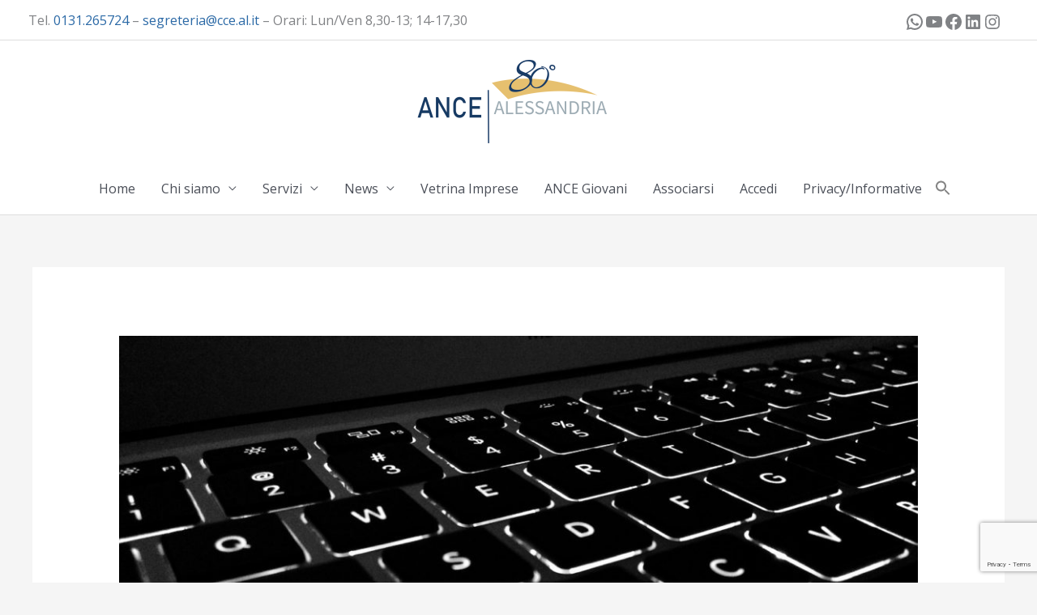

--- FILE ---
content_type: text/html; charset=utf-8
request_url: https://www.google.com/recaptcha/api2/anchor?ar=1&k=6Le3yEIjAAAAANcd0myEYfu8liRhQki3IPtI0n8y&co=aHR0cHM6Ly9hbmNlYWxlc3NhbmRyaWEuaXQ6NDQz&hl=en&v=PoyoqOPhxBO7pBk68S4YbpHZ&size=invisible&anchor-ms=20000&execute-ms=30000&cb=xpu0e026yssu
body_size: 48823
content:
<!DOCTYPE HTML><html dir="ltr" lang="en"><head><meta http-equiv="Content-Type" content="text/html; charset=UTF-8">
<meta http-equiv="X-UA-Compatible" content="IE=edge">
<title>reCAPTCHA</title>
<style type="text/css">
/* cyrillic-ext */
@font-face {
  font-family: 'Roboto';
  font-style: normal;
  font-weight: 400;
  font-stretch: 100%;
  src: url(//fonts.gstatic.com/s/roboto/v48/KFO7CnqEu92Fr1ME7kSn66aGLdTylUAMa3GUBHMdazTgWw.woff2) format('woff2');
  unicode-range: U+0460-052F, U+1C80-1C8A, U+20B4, U+2DE0-2DFF, U+A640-A69F, U+FE2E-FE2F;
}
/* cyrillic */
@font-face {
  font-family: 'Roboto';
  font-style: normal;
  font-weight: 400;
  font-stretch: 100%;
  src: url(//fonts.gstatic.com/s/roboto/v48/KFO7CnqEu92Fr1ME7kSn66aGLdTylUAMa3iUBHMdazTgWw.woff2) format('woff2');
  unicode-range: U+0301, U+0400-045F, U+0490-0491, U+04B0-04B1, U+2116;
}
/* greek-ext */
@font-face {
  font-family: 'Roboto';
  font-style: normal;
  font-weight: 400;
  font-stretch: 100%;
  src: url(//fonts.gstatic.com/s/roboto/v48/KFO7CnqEu92Fr1ME7kSn66aGLdTylUAMa3CUBHMdazTgWw.woff2) format('woff2');
  unicode-range: U+1F00-1FFF;
}
/* greek */
@font-face {
  font-family: 'Roboto';
  font-style: normal;
  font-weight: 400;
  font-stretch: 100%;
  src: url(//fonts.gstatic.com/s/roboto/v48/KFO7CnqEu92Fr1ME7kSn66aGLdTylUAMa3-UBHMdazTgWw.woff2) format('woff2');
  unicode-range: U+0370-0377, U+037A-037F, U+0384-038A, U+038C, U+038E-03A1, U+03A3-03FF;
}
/* math */
@font-face {
  font-family: 'Roboto';
  font-style: normal;
  font-weight: 400;
  font-stretch: 100%;
  src: url(//fonts.gstatic.com/s/roboto/v48/KFO7CnqEu92Fr1ME7kSn66aGLdTylUAMawCUBHMdazTgWw.woff2) format('woff2');
  unicode-range: U+0302-0303, U+0305, U+0307-0308, U+0310, U+0312, U+0315, U+031A, U+0326-0327, U+032C, U+032F-0330, U+0332-0333, U+0338, U+033A, U+0346, U+034D, U+0391-03A1, U+03A3-03A9, U+03B1-03C9, U+03D1, U+03D5-03D6, U+03F0-03F1, U+03F4-03F5, U+2016-2017, U+2034-2038, U+203C, U+2040, U+2043, U+2047, U+2050, U+2057, U+205F, U+2070-2071, U+2074-208E, U+2090-209C, U+20D0-20DC, U+20E1, U+20E5-20EF, U+2100-2112, U+2114-2115, U+2117-2121, U+2123-214F, U+2190, U+2192, U+2194-21AE, U+21B0-21E5, U+21F1-21F2, U+21F4-2211, U+2213-2214, U+2216-22FF, U+2308-230B, U+2310, U+2319, U+231C-2321, U+2336-237A, U+237C, U+2395, U+239B-23B7, U+23D0, U+23DC-23E1, U+2474-2475, U+25AF, U+25B3, U+25B7, U+25BD, U+25C1, U+25CA, U+25CC, U+25FB, U+266D-266F, U+27C0-27FF, U+2900-2AFF, U+2B0E-2B11, U+2B30-2B4C, U+2BFE, U+3030, U+FF5B, U+FF5D, U+1D400-1D7FF, U+1EE00-1EEFF;
}
/* symbols */
@font-face {
  font-family: 'Roboto';
  font-style: normal;
  font-weight: 400;
  font-stretch: 100%;
  src: url(//fonts.gstatic.com/s/roboto/v48/KFO7CnqEu92Fr1ME7kSn66aGLdTylUAMaxKUBHMdazTgWw.woff2) format('woff2');
  unicode-range: U+0001-000C, U+000E-001F, U+007F-009F, U+20DD-20E0, U+20E2-20E4, U+2150-218F, U+2190, U+2192, U+2194-2199, U+21AF, U+21E6-21F0, U+21F3, U+2218-2219, U+2299, U+22C4-22C6, U+2300-243F, U+2440-244A, U+2460-24FF, U+25A0-27BF, U+2800-28FF, U+2921-2922, U+2981, U+29BF, U+29EB, U+2B00-2BFF, U+4DC0-4DFF, U+FFF9-FFFB, U+10140-1018E, U+10190-1019C, U+101A0, U+101D0-101FD, U+102E0-102FB, U+10E60-10E7E, U+1D2C0-1D2D3, U+1D2E0-1D37F, U+1F000-1F0FF, U+1F100-1F1AD, U+1F1E6-1F1FF, U+1F30D-1F30F, U+1F315, U+1F31C, U+1F31E, U+1F320-1F32C, U+1F336, U+1F378, U+1F37D, U+1F382, U+1F393-1F39F, U+1F3A7-1F3A8, U+1F3AC-1F3AF, U+1F3C2, U+1F3C4-1F3C6, U+1F3CA-1F3CE, U+1F3D4-1F3E0, U+1F3ED, U+1F3F1-1F3F3, U+1F3F5-1F3F7, U+1F408, U+1F415, U+1F41F, U+1F426, U+1F43F, U+1F441-1F442, U+1F444, U+1F446-1F449, U+1F44C-1F44E, U+1F453, U+1F46A, U+1F47D, U+1F4A3, U+1F4B0, U+1F4B3, U+1F4B9, U+1F4BB, U+1F4BF, U+1F4C8-1F4CB, U+1F4D6, U+1F4DA, U+1F4DF, U+1F4E3-1F4E6, U+1F4EA-1F4ED, U+1F4F7, U+1F4F9-1F4FB, U+1F4FD-1F4FE, U+1F503, U+1F507-1F50B, U+1F50D, U+1F512-1F513, U+1F53E-1F54A, U+1F54F-1F5FA, U+1F610, U+1F650-1F67F, U+1F687, U+1F68D, U+1F691, U+1F694, U+1F698, U+1F6AD, U+1F6B2, U+1F6B9-1F6BA, U+1F6BC, U+1F6C6-1F6CF, U+1F6D3-1F6D7, U+1F6E0-1F6EA, U+1F6F0-1F6F3, U+1F6F7-1F6FC, U+1F700-1F7FF, U+1F800-1F80B, U+1F810-1F847, U+1F850-1F859, U+1F860-1F887, U+1F890-1F8AD, U+1F8B0-1F8BB, U+1F8C0-1F8C1, U+1F900-1F90B, U+1F93B, U+1F946, U+1F984, U+1F996, U+1F9E9, U+1FA00-1FA6F, U+1FA70-1FA7C, U+1FA80-1FA89, U+1FA8F-1FAC6, U+1FACE-1FADC, U+1FADF-1FAE9, U+1FAF0-1FAF8, U+1FB00-1FBFF;
}
/* vietnamese */
@font-face {
  font-family: 'Roboto';
  font-style: normal;
  font-weight: 400;
  font-stretch: 100%;
  src: url(//fonts.gstatic.com/s/roboto/v48/KFO7CnqEu92Fr1ME7kSn66aGLdTylUAMa3OUBHMdazTgWw.woff2) format('woff2');
  unicode-range: U+0102-0103, U+0110-0111, U+0128-0129, U+0168-0169, U+01A0-01A1, U+01AF-01B0, U+0300-0301, U+0303-0304, U+0308-0309, U+0323, U+0329, U+1EA0-1EF9, U+20AB;
}
/* latin-ext */
@font-face {
  font-family: 'Roboto';
  font-style: normal;
  font-weight: 400;
  font-stretch: 100%;
  src: url(//fonts.gstatic.com/s/roboto/v48/KFO7CnqEu92Fr1ME7kSn66aGLdTylUAMa3KUBHMdazTgWw.woff2) format('woff2');
  unicode-range: U+0100-02BA, U+02BD-02C5, U+02C7-02CC, U+02CE-02D7, U+02DD-02FF, U+0304, U+0308, U+0329, U+1D00-1DBF, U+1E00-1E9F, U+1EF2-1EFF, U+2020, U+20A0-20AB, U+20AD-20C0, U+2113, U+2C60-2C7F, U+A720-A7FF;
}
/* latin */
@font-face {
  font-family: 'Roboto';
  font-style: normal;
  font-weight: 400;
  font-stretch: 100%;
  src: url(//fonts.gstatic.com/s/roboto/v48/KFO7CnqEu92Fr1ME7kSn66aGLdTylUAMa3yUBHMdazQ.woff2) format('woff2');
  unicode-range: U+0000-00FF, U+0131, U+0152-0153, U+02BB-02BC, U+02C6, U+02DA, U+02DC, U+0304, U+0308, U+0329, U+2000-206F, U+20AC, U+2122, U+2191, U+2193, U+2212, U+2215, U+FEFF, U+FFFD;
}
/* cyrillic-ext */
@font-face {
  font-family: 'Roboto';
  font-style: normal;
  font-weight: 500;
  font-stretch: 100%;
  src: url(//fonts.gstatic.com/s/roboto/v48/KFO7CnqEu92Fr1ME7kSn66aGLdTylUAMa3GUBHMdazTgWw.woff2) format('woff2');
  unicode-range: U+0460-052F, U+1C80-1C8A, U+20B4, U+2DE0-2DFF, U+A640-A69F, U+FE2E-FE2F;
}
/* cyrillic */
@font-face {
  font-family: 'Roboto';
  font-style: normal;
  font-weight: 500;
  font-stretch: 100%;
  src: url(//fonts.gstatic.com/s/roboto/v48/KFO7CnqEu92Fr1ME7kSn66aGLdTylUAMa3iUBHMdazTgWw.woff2) format('woff2');
  unicode-range: U+0301, U+0400-045F, U+0490-0491, U+04B0-04B1, U+2116;
}
/* greek-ext */
@font-face {
  font-family: 'Roboto';
  font-style: normal;
  font-weight: 500;
  font-stretch: 100%;
  src: url(//fonts.gstatic.com/s/roboto/v48/KFO7CnqEu92Fr1ME7kSn66aGLdTylUAMa3CUBHMdazTgWw.woff2) format('woff2');
  unicode-range: U+1F00-1FFF;
}
/* greek */
@font-face {
  font-family: 'Roboto';
  font-style: normal;
  font-weight: 500;
  font-stretch: 100%;
  src: url(//fonts.gstatic.com/s/roboto/v48/KFO7CnqEu92Fr1ME7kSn66aGLdTylUAMa3-UBHMdazTgWw.woff2) format('woff2');
  unicode-range: U+0370-0377, U+037A-037F, U+0384-038A, U+038C, U+038E-03A1, U+03A3-03FF;
}
/* math */
@font-face {
  font-family: 'Roboto';
  font-style: normal;
  font-weight: 500;
  font-stretch: 100%;
  src: url(//fonts.gstatic.com/s/roboto/v48/KFO7CnqEu92Fr1ME7kSn66aGLdTylUAMawCUBHMdazTgWw.woff2) format('woff2');
  unicode-range: U+0302-0303, U+0305, U+0307-0308, U+0310, U+0312, U+0315, U+031A, U+0326-0327, U+032C, U+032F-0330, U+0332-0333, U+0338, U+033A, U+0346, U+034D, U+0391-03A1, U+03A3-03A9, U+03B1-03C9, U+03D1, U+03D5-03D6, U+03F0-03F1, U+03F4-03F5, U+2016-2017, U+2034-2038, U+203C, U+2040, U+2043, U+2047, U+2050, U+2057, U+205F, U+2070-2071, U+2074-208E, U+2090-209C, U+20D0-20DC, U+20E1, U+20E5-20EF, U+2100-2112, U+2114-2115, U+2117-2121, U+2123-214F, U+2190, U+2192, U+2194-21AE, U+21B0-21E5, U+21F1-21F2, U+21F4-2211, U+2213-2214, U+2216-22FF, U+2308-230B, U+2310, U+2319, U+231C-2321, U+2336-237A, U+237C, U+2395, U+239B-23B7, U+23D0, U+23DC-23E1, U+2474-2475, U+25AF, U+25B3, U+25B7, U+25BD, U+25C1, U+25CA, U+25CC, U+25FB, U+266D-266F, U+27C0-27FF, U+2900-2AFF, U+2B0E-2B11, U+2B30-2B4C, U+2BFE, U+3030, U+FF5B, U+FF5D, U+1D400-1D7FF, U+1EE00-1EEFF;
}
/* symbols */
@font-face {
  font-family: 'Roboto';
  font-style: normal;
  font-weight: 500;
  font-stretch: 100%;
  src: url(//fonts.gstatic.com/s/roboto/v48/KFO7CnqEu92Fr1ME7kSn66aGLdTylUAMaxKUBHMdazTgWw.woff2) format('woff2');
  unicode-range: U+0001-000C, U+000E-001F, U+007F-009F, U+20DD-20E0, U+20E2-20E4, U+2150-218F, U+2190, U+2192, U+2194-2199, U+21AF, U+21E6-21F0, U+21F3, U+2218-2219, U+2299, U+22C4-22C6, U+2300-243F, U+2440-244A, U+2460-24FF, U+25A0-27BF, U+2800-28FF, U+2921-2922, U+2981, U+29BF, U+29EB, U+2B00-2BFF, U+4DC0-4DFF, U+FFF9-FFFB, U+10140-1018E, U+10190-1019C, U+101A0, U+101D0-101FD, U+102E0-102FB, U+10E60-10E7E, U+1D2C0-1D2D3, U+1D2E0-1D37F, U+1F000-1F0FF, U+1F100-1F1AD, U+1F1E6-1F1FF, U+1F30D-1F30F, U+1F315, U+1F31C, U+1F31E, U+1F320-1F32C, U+1F336, U+1F378, U+1F37D, U+1F382, U+1F393-1F39F, U+1F3A7-1F3A8, U+1F3AC-1F3AF, U+1F3C2, U+1F3C4-1F3C6, U+1F3CA-1F3CE, U+1F3D4-1F3E0, U+1F3ED, U+1F3F1-1F3F3, U+1F3F5-1F3F7, U+1F408, U+1F415, U+1F41F, U+1F426, U+1F43F, U+1F441-1F442, U+1F444, U+1F446-1F449, U+1F44C-1F44E, U+1F453, U+1F46A, U+1F47D, U+1F4A3, U+1F4B0, U+1F4B3, U+1F4B9, U+1F4BB, U+1F4BF, U+1F4C8-1F4CB, U+1F4D6, U+1F4DA, U+1F4DF, U+1F4E3-1F4E6, U+1F4EA-1F4ED, U+1F4F7, U+1F4F9-1F4FB, U+1F4FD-1F4FE, U+1F503, U+1F507-1F50B, U+1F50D, U+1F512-1F513, U+1F53E-1F54A, U+1F54F-1F5FA, U+1F610, U+1F650-1F67F, U+1F687, U+1F68D, U+1F691, U+1F694, U+1F698, U+1F6AD, U+1F6B2, U+1F6B9-1F6BA, U+1F6BC, U+1F6C6-1F6CF, U+1F6D3-1F6D7, U+1F6E0-1F6EA, U+1F6F0-1F6F3, U+1F6F7-1F6FC, U+1F700-1F7FF, U+1F800-1F80B, U+1F810-1F847, U+1F850-1F859, U+1F860-1F887, U+1F890-1F8AD, U+1F8B0-1F8BB, U+1F8C0-1F8C1, U+1F900-1F90B, U+1F93B, U+1F946, U+1F984, U+1F996, U+1F9E9, U+1FA00-1FA6F, U+1FA70-1FA7C, U+1FA80-1FA89, U+1FA8F-1FAC6, U+1FACE-1FADC, U+1FADF-1FAE9, U+1FAF0-1FAF8, U+1FB00-1FBFF;
}
/* vietnamese */
@font-face {
  font-family: 'Roboto';
  font-style: normal;
  font-weight: 500;
  font-stretch: 100%;
  src: url(//fonts.gstatic.com/s/roboto/v48/KFO7CnqEu92Fr1ME7kSn66aGLdTylUAMa3OUBHMdazTgWw.woff2) format('woff2');
  unicode-range: U+0102-0103, U+0110-0111, U+0128-0129, U+0168-0169, U+01A0-01A1, U+01AF-01B0, U+0300-0301, U+0303-0304, U+0308-0309, U+0323, U+0329, U+1EA0-1EF9, U+20AB;
}
/* latin-ext */
@font-face {
  font-family: 'Roboto';
  font-style: normal;
  font-weight: 500;
  font-stretch: 100%;
  src: url(//fonts.gstatic.com/s/roboto/v48/KFO7CnqEu92Fr1ME7kSn66aGLdTylUAMa3KUBHMdazTgWw.woff2) format('woff2');
  unicode-range: U+0100-02BA, U+02BD-02C5, U+02C7-02CC, U+02CE-02D7, U+02DD-02FF, U+0304, U+0308, U+0329, U+1D00-1DBF, U+1E00-1E9F, U+1EF2-1EFF, U+2020, U+20A0-20AB, U+20AD-20C0, U+2113, U+2C60-2C7F, U+A720-A7FF;
}
/* latin */
@font-face {
  font-family: 'Roboto';
  font-style: normal;
  font-weight: 500;
  font-stretch: 100%;
  src: url(//fonts.gstatic.com/s/roboto/v48/KFO7CnqEu92Fr1ME7kSn66aGLdTylUAMa3yUBHMdazQ.woff2) format('woff2');
  unicode-range: U+0000-00FF, U+0131, U+0152-0153, U+02BB-02BC, U+02C6, U+02DA, U+02DC, U+0304, U+0308, U+0329, U+2000-206F, U+20AC, U+2122, U+2191, U+2193, U+2212, U+2215, U+FEFF, U+FFFD;
}
/* cyrillic-ext */
@font-face {
  font-family: 'Roboto';
  font-style: normal;
  font-weight: 900;
  font-stretch: 100%;
  src: url(//fonts.gstatic.com/s/roboto/v48/KFO7CnqEu92Fr1ME7kSn66aGLdTylUAMa3GUBHMdazTgWw.woff2) format('woff2');
  unicode-range: U+0460-052F, U+1C80-1C8A, U+20B4, U+2DE0-2DFF, U+A640-A69F, U+FE2E-FE2F;
}
/* cyrillic */
@font-face {
  font-family: 'Roboto';
  font-style: normal;
  font-weight: 900;
  font-stretch: 100%;
  src: url(//fonts.gstatic.com/s/roboto/v48/KFO7CnqEu92Fr1ME7kSn66aGLdTylUAMa3iUBHMdazTgWw.woff2) format('woff2');
  unicode-range: U+0301, U+0400-045F, U+0490-0491, U+04B0-04B1, U+2116;
}
/* greek-ext */
@font-face {
  font-family: 'Roboto';
  font-style: normal;
  font-weight: 900;
  font-stretch: 100%;
  src: url(//fonts.gstatic.com/s/roboto/v48/KFO7CnqEu92Fr1ME7kSn66aGLdTylUAMa3CUBHMdazTgWw.woff2) format('woff2');
  unicode-range: U+1F00-1FFF;
}
/* greek */
@font-face {
  font-family: 'Roboto';
  font-style: normal;
  font-weight: 900;
  font-stretch: 100%;
  src: url(//fonts.gstatic.com/s/roboto/v48/KFO7CnqEu92Fr1ME7kSn66aGLdTylUAMa3-UBHMdazTgWw.woff2) format('woff2');
  unicode-range: U+0370-0377, U+037A-037F, U+0384-038A, U+038C, U+038E-03A1, U+03A3-03FF;
}
/* math */
@font-face {
  font-family: 'Roboto';
  font-style: normal;
  font-weight: 900;
  font-stretch: 100%;
  src: url(//fonts.gstatic.com/s/roboto/v48/KFO7CnqEu92Fr1ME7kSn66aGLdTylUAMawCUBHMdazTgWw.woff2) format('woff2');
  unicode-range: U+0302-0303, U+0305, U+0307-0308, U+0310, U+0312, U+0315, U+031A, U+0326-0327, U+032C, U+032F-0330, U+0332-0333, U+0338, U+033A, U+0346, U+034D, U+0391-03A1, U+03A3-03A9, U+03B1-03C9, U+03D1, U+03D5-03D6, U+03F0-03F1, U+03F4-03F5, U+2016-2017, U+2034-2038, U+203C, U+2040, U+2043, U+2047, U+2050, U+2057, U+205F, U+2070-2071, U+2074-208E, U+2090-209C, U+20D0-20DC, U+20E1, U+20E5-20EF, U+2100-2112, U+2114-2115, U+2117-2121, U+2123-214F, U+2190, U+2192, U+2194-21AE, U+21B0-21E5, U+21F1-21F2, U+21F4-2211, U+2213-2214, U+2216-22FF, U+2308-230B, U+2310, U+2319, U+231C-2321, U+2336-237A, U+237C, U+2395, U+239B-23B7, U+23D0, U+23DC-23E1, U+2474-2475, U+25AF, U+25B3, U+25B7, U+25BD, U+25C1, U+25CA, U+25CC, U+25FB, U+266D-266F, U+27C0-27FF, U+2900-2AFF, U+2B0E-2B11, U+2B30-2B4C, U+2BFE, U+3030, U+FF5B, U+FF5D, U+1D400-1D7FF, U+1EE00-1EEFF;
}
/* symbols */
@font-face {
  font-family: 'Roboto';
  font-style: normal;
  font-weight: 900;
  font-stretch: 100%;
  src: url(//fonts.gstatic.com/s/roboto/v48/KFO7CnqEu92Fr1ME7kSn66aGLdTylUAMaxKUBHMdazTgWw.woff2) format('woff2');
  unicode-range: U+0001-000C, U+000E-001F, U+007F-009F, U+20DD-20E0, U+20E2-20E4, U+2150-218F, U+2190, U+2192, U+2194-2199, U+21AF, U+21E6-21F0, U+21F3, U+2218-2219, U+2299, U+22C4-22C6, U+2300-243F, U+2440-244A, U+2460-24FF, U+25A0-27BF, U+2800-28FF, U+2921-2922, U+2981, U+29BF, U+29EB, U+2B00-2BFF, U+4DC0-4DFF, U+FFF9-FFFB, U+10140-1018E, U+10190-1019C, U+101A0, U+101D0-101FD, U+102E0-102FB, U+10E60-10E7E, U+1D2C0-1D2D3, U+1D2E0-1D37F, U+1F000-1F0FF, U+1F100-1F1AD, U+1F1E6-1F1FF, U+1F30D-1F30F, U+1F315, U+1F31C, U+1F31E, U+1F320-1F32C, U+1F336, U+1F378, U+1F37D, U+1F382, U+1F393-1F39F, U+1F3A7-1F3A8, U+1F3AC-1F3AF, U+1F3C2, U+1F3C4-1F3C6, U+1F3CA-1F3CE, U+1F3D4-1F3E0, U+1F3ED, U+1F3F1-1F3F3, U+1F3F5-1F3F7, U+1F408, U+1F415, U+1F41F, U+1F426, U+1F43F, U+1F441-1F442, U+1F444, U+1F446-1F449, U+1F44C-1F44E, U+1F453, U+1F46A, U+1F47D, U+1F4A3, U+1F4B0, U+1F4B3, U+1F4B9, U+1F4BB, U+1F4BF, U+1F4C8-1F4CB, U+1F4D6, U+1F4DA, U+1F4DF, U+1F4E3-1F4E6, U+1F4EA-1F4ED, U+1F4F7, U+1F4F9-1F4FB, U+1F4FD-1F4FE, U+1F503, U+1F507-1F50B, U+1F50D, U+1F512-1F513, U+1F53E-1F54A, U+1F54F-1F5FA, U+1F610, U+1F650-1F67F, U+1F687, U+1F68D, U+1F691, U+1F694, U+1F698, U+1F6AD, U+1F6B2, U+1F6B9-1F6BA, U+1F6BC, U+1F6C6-1F6CF, U+1F6D3-1F6D7, U+1F6E0-1F6EA, U+1F6F0-1F6F3, U+1F6F7-1F6FC, U+1F700-1F7FF, U+1F800-1F80B, U+1F810-1F847, U+1F850-1F859, U+1F860-1F887, U+1F890-1F8AD, U+1F8B0-1F8BB, U+1F8C0-1F8C1, U+1F900-1F90B, U+1F93B, U+1F946, U+1F984, U+1F996, U+1F9E9, U+1FA00-1FA6F, U+1FA70-1FA7C, U+1FA80-1FA89, U+1FA8F-1FAC6, U+1FACE-1FADC, U+1FADF-1FAE9, U+1FAF0-1FAF8, U+1FB00-1FBFF;
}
/* vietnamese */
@font-face {
  font-family: 'Roboto';
  font-style: normal;
  font-weight: 900;
  font-stretch: 100%;
  src: url(//fonts.gstatic.com/s/roboto/v48/KFO7CnqEu92Fr1ME7kSn66aGLdTylUAMa3OUBHMdazTgWw.woff2) format('woff2');
  unicode-range: U+0102-0103, U+0110-0111, U+0128-0129, U+0168-0169, U+01A0-01A1, U+01AF-01B0, U+0300-0301, U+0303-0304, U+0308-0309, U+0323, U+0329, U+1EA0-1EF9, U+20AB;
}
/* latin-ext */
@font-face {
  font-family: 'Roboto';
  font-style: normal;
  font-weight: 900;
  font-stretch: 100%;
  src: url(//fonts.gstatic.com/s/roboto/v48/KFO7CnqEu92Fr1ME7kSn66aGLdTylUAMa3KUBHMdazTgWw.woff2) format('woff2');
  unicode-range: U+0100-02BA, U+02BD-02C5, U+02C7-02CC, U+02CE-02D7, U+02DD-02FF, U+0304, U+0308, U+0329, U+1D00-1DBF, U+1E00-1E9F, U+1EF2-1EFF, U+2020, U+20A0-20AB, U+20AD-20C0, U+2113, U+2C60-2C7F, U+A720-A7FF;
}
/* latin */
@font-face {
  font-family: 'Roboto';
  font-style: normal;
  font-weight: 900;
  font-stretch: 100%;
  src: url(//fonts.gstatic.com/s/roboto/v48/KFO7CnqEu92Fr1ME7kSn66aGLdTylUAMa3yUBHMdazQ.woff2) format('woff2');
  unicode-range: U+0000-00FF, U+0131, U+0152-0153, U+02BB-02BC, U+02C6, U+02DA, U+02DC, U+0304, U+0308, U+0329, U+2000-206F, U+20AC, U+2122, U+2191, U+2193, U+2212, U+2215, U+FEFF, U+FFFD;
}

</style>
<link rel="stylesheet" type="text/css" href="https://www.gstatic.com/recaptcha/releases/PoyoqOPhxBO7pBk68S4YbpHZ/styles__ltr.css">
<script nonce="K4bETg3M4soW_O6d5lxZ5Q" type="text/javascript">window['__recaptcha_api'] = 'https://www.google.com/recaptcha/api2/';</script>
<script type="text/javascript" src="https://www.gstatic.com/recaptcha/releases/PoyoqOPhxBO7pBk68S4YbpHZ/recaptcha__en.js" nonce="K4bETg3M4soW_O6d5lxZ5Q">
      
    </script></head>
<body><div id="rc-anchor-alert" class="rc-anchor-alert"></div>
<input type="hidden" id="recaptcha-token" value="[base64]">
<script type="text/javascript" nonce="K4bETg3M4soW_O6d5lxZ5Q">
      recaptcha.anchor.Main.init("[\x22ainput\x22,[\x22bgdata\x22,\x22\x22,\[base64]/[base64]/[base64]/[base64]/cjw8ejpyPj4+eil9Y2F0Y2gobCl7dGhyb3cgbDt9fSxIPWZ1bmN0aW9uKHcsdCx6KXtpZih3PT0xOTR8fHc9PTIwOCl0LnZbd10/dC52W3ddLmNvbmNhdCh6KTp0LnZbd109b2Yoeix0KTtlbHNle2lmKHQuYkImJnchPTMxNylyZXR1cm47dz09NjZ8fHc9PTEyMnx8dz09NDcwfHx3PT00NHx8dz09NDE2fHx3PT0zOTd8fHc9PTQyMXx8dz09Njh8fHc9PTcwfHx3PT0xODQ/[base64]/[base64]/[base64]/bmV3IGRbVl0oSlswXSk6cD09Mj9uZXcgZFtWXShKWzBdLEpbMV0pOnA9PTM/bmV3IGRbVl0oSlswXSxKWzFdLEpbMl0pOnA9PTQ/[base64]/[base64]/[base64]/[base64]\x22,\[base64]\\u003d\\u003d\x22,\x22SsOZM8Oow6vDosOxJcOtw7gbIMOXwqkAwoh7wrfCvMKpOsKvwonDj8KLBsObw5/Do8Ocw4fDumjDtTdqw7lwNcKPwrnCnsKRbMKHw73Du8OyLAwgw6/Di8OpF8KnR8KgwqwDRcOdBMKew7FqbcKWYjBBwpbCr8O/FD9RDcKzwoTDthZOWRfCrsOLF8O9aG8CYVLDkcKnPQdebnwhFMKzbU3DnMOscsKlLMOTwo/[base64]/DqMKWwr/CkcOlDALCvMKDw6DDpGYFwoHCoWHDn8OhQcKHwrLCscK6Zz/DlWnCucKyBMKMwrzCqFdSw6LCs8Obw7NrD8KDD1/CusKJRUN7w6LCrgZIZcOawoFWUcKOw6ZYwqYXw5YSwrgnasKvw6/CksKPwrrDkMKfME3DonbDjUHCpT9RwqDCiCk6acKqw7F6bcKdDT8pID5SBMObwpjDmsK2w4nCj8KwWsOrFX0xEsK8eHsjwoXDnsOcw4nCqsOnw7w+w7BfJsOswr3DjgnDhWcQw7Fqw61RwqvCnEUeAXVrwp5Vw5HCkcKEZW8caMO2w48qBGBmwoVhw5UCI0k2wrjCtE/Dp0IQV8KGTQfCqsO1DGpiPnnDg8OKwqvCrAoUXsOsw6rCtzFYIUnDqwDDsW8rwrdpMsKRw6/Cr8KLCQcIw5LCowPCpAN0wqAbw4LCulsqfhcvwobCgMK4CcKCEjfCt1TDjsKowqPDjH5LQ8K+dXzDqRTCqcO9wpxwWD/CucKzcxQ9ERTDl8Ogwrh3w4LDgMOJw7TCvcOVwpnCuiPCvlctD3RLw67Cq8OyIS3Dj8OWwqF9wpfDucO/wpDCgsOnw4zCo8OnwpDCj8KRGMO0V8KrwpzCvVNkw77CpjsudsOwGB02NMOQw59cwqpaw5fDssO0M1p2woksdsOZwr12w6TCoVPCk2LCpUA+wpnCiGp3w5leOnPCrV3Dh8OXIcOLYxoxd8KzT8OvPULDqA/[base64]/Ci8KDw7fCuCgMLsO/IMKccQ8PZiHDmlZEw7PDpcOVwpLCqsKnw6HDtsKewoAzwrXDgjYJwoU8GzUYccKXw73DrBTCmCrChAdaw4TClMO5NEDCjwpHbUbDrU3Cp2UowrxDw7PDqcKgw4XDln3DusKIw67CrsO4w5odAcOKNcOOJiNcHVQ/asKlw6B/woYtwqw2w4Btw4drw5guw6rDtsO2HixFwrFIPlvDtMK1RMKEwrPCvsOhNMOfN3zCnRLCscK5Ay7CkMK9w6nDrMOdPMOXWsOQYcOFXyLCrMKsVjVowrRBPsKXwrcsw4DCrMK7GjsGwrkkYMO4RsKXKmXCk2LDn8OyAMOiCsKsccObHCJVw5Abw5gEw7JqIcO/wqzDqx7DgcKIwpnDjMK6wrTClcOfw5jCpsOtwqzDtgNvDXNiV8O9wogIYivChT7Dn3HCuMKxF8O7w7syWMOyFcKTCsONdl00csONPVB4byfCmyvCpQFlK8OCw4vDt8O2wrUpHnzDgn4mwrPDhjHCoF4XwoLDh8KKHhDDk0nCosOWL3bDjFPCqMO1dMO7G8K0w5/DjMKHwpYRw53Cr8OSI3/Ct2PCmkXCoBB/w5fDkBMucGlUWsOHRMOqw5DDuMKsQcObwqscd8O8woXDlMOVw4HCh8Khw4TCtjfCuknCk3d6Y3fCgDfDh1PCpsO+csOycWoJE13CosKLG1PDoMOIw6/DssOQJwQZwpLDpyzDgcKPw55pw740IMKsFsKRRsKPFSjDt2jCusOZGk5Nw7hfwp1YwqPDom0/aGEhPcOew4t7SATCr8K6YsKYN8Kfw7RBw4XDjwHCr2/CsA/Dm8KgCMKAKlRrNCNsQ8KzLsKiEcOFMUIPw6/Cg1XDn8O6d8Knwr3CucOlwpxyasKJwqfChQrCgcKjwofCtzJbwpt6w7bCiMKCw5zCv0vDrjUDwp7CosKGw7EiwpXDnSI4wobCuUplKcOpH8OJw4dCw6ZAw6jCnsOsTz8Nw7p5w6PCg0vDum3Dh2TDsUEKw6hSYsK4X0nDvzY3U0cndsKhwqfCnj1Lw4/DjMO0w7rDsndhf0U+w6rDhFbDv3AFPChqbMK6w5s4WsOkw4DDmi01GsOlwp3ClsKIW8O6FsOPwqtkZ8OAEj4MZMOUw43CmcK7wqdNw4sxalTCgwrDisKiw4jDgcOTAx4if0pFMUDDh0XComHDkxZ0wqLCjWvCmnHChsKEw7s/wpxEH1tfGMO+w5HDlhkgwqDCvwhiwonComUrw7Akw79Nw5suwrzChMOBAMOAwrUFOi1Pw5PCn3rCqcK7Fld3worCvzYAHcKbBwY/ATZMM8OXw6HDrcKnfsKgwrXDoBrDiEbCq3Umw7fDqArDuzXDn8OTRmAtwoDDnzrDun/[base64]/[base64]/fF0UwqPCoxXCg8O3Dik/EijDh8KdainDhTrDthDClsORw6jDp8KXIkfDqhcowoNlw6dpwoJ4wqxVacKVE29aK37Ch8O9w4VXw5suCcOuw65tw6PDq2nCv8KcdMKNw4XDhMKyH8KOw4TCocKWeMOwdMOMw7TDk8Oaw5kSw7USwqPDlls6w5bCqQ/DqMKjwpprw4jCisOqcmvCvsOJNwzDm1fDocKJMSHCkMKww6bDvHdrwr19w71IbMKGD1dlYyoDwqpRwpbDnj4JQsOhEsK/dcOUwqHClMOvGBrCpMO3bsK2M8Oqwr0dw4NLwq3CvMOnwqsMwovDpsKew79ywoPDrU3CmhwOwoIUwq5Xw6zDhwtaS8KNw7HDn8OAeXwBasKmw6xXw77ChUY7wrrCh8OxwpvCgMK5wqLCk8KyMMKLwoVcw5wJwrlFw7/CimwQwojCiR/[base64]/w6BXw4hdCzbDuR7Dk8OWw7Ymw6jClhfDjQd7wo3DngdASXkwwpgfwrTDhcODw5ICw5lpSsOUf18ZJA1FcXDCtMK1w4oKwo0kw4TDk8OnMMKwR8KTAmPCom/Ds8K5OTxiT0RdwqcJByTDvMK0ccKJwrTDj2zCm8KlwonDr8KMw4/[base64]/[base64]/w7PDhy/Du8K+wr7CqHfDphXDiCkKahEhYgIQUcKqwqRKw4peIRIfw73CixNqw5/ComhFwqAAKEjCpEQlw7TCjcKCw5NjDl/Ctn3DrcOHN8KDwq7DpEIZJsKkwp/[base64]/[base64]/HsKCwrvDiSo6w7HClxPDpcKSCMKWL1XDp8K1w6PCvgDDuBY6w7DCjg0VE0JNwrtmJMOzBMKyw7fCnWfCoE/CtcKTTsKRFRhbVRwMwrzCvcKbw7DCumJBRRHDijkkEMOlJRlTUTXDj2TDqxwCwo86wrlybsKVwps2w64kwpE9RsOXXjJuXCvDoknCkgggezM4Uz/DtsK6w48twpDDh8OTw7VvwqnCr8K1DwB+woHDoAvCsFJ7f8ORIsOTwprChcORwrPCv8O6T3zDoMOmfVnDmSN6R1Rsw61fwpsiw6XCq8K1wrLDu8Kpwq4EXBTDmUQVw43Ch8KgMxM5w5tXw5Nmw6LCmMKmw5HDq8O8TQVOw7YTwqJbQSrCnMK6w7QNwo5/w7VBcQDCqsKaAi0AJjPCsMKVMMOAwq7DqMOxKcK/[base64]/McKxwq9URCgPwrDCjsOLDVLCrG1OwpRGw6diEcKYe0weYMK6LGrDkxt6w6wKwozDv8O8QsKbO8Ojwq9cw53ClcKQacKGTcKgZsKHK3gPw4HCqcKkd1jCt0nDmcOae0Y/KzIkJVzCm8O9NsKYw59+LMOkw4Z4JCHCujPCgi3CoyHCn8KxDjXDkcKZF8Kjwr95TsKIOk7ChsKsM3wJeMKMZh5MwpI1fcKeUnbDjcO0wrHDhT80dMOMRhEQw70lw7nCssKFV8K6DsKIwrt0w5bCk8K+w7XCoiIAO8Ouw7ldwpHDoAIiw6nDli/[base64]/wpE2OQjDgnU1wod+w5FicVx8wpDDisKvMcOmD0zDvU80w5jDq8KFw7TCv2Fsw67CisOeB8K4LwxjQUTDuT09PsOzwqPCoxNvPlUjUBPClBfDlAJSw7dBLQvDoQvDn2kGMcO6w4HCj1/DrMODRFRxw6t7ZD9Fw7rDtsO/w6A6woYEw7xCw73DhRQVb0vCglYnaMKQF8KNwqDDoDnDgT/CpTw5bcKrwqNuVj3CmsO6woLCrADCrMO9w4HDumx1PAbDmTnDnMKpwrV7w4/CqXpkwrPDu1Mow4fDmlMVMsKAXMKELsKFw44Iw5zDlsOqGXXDpxbDozDCvmTDmRLDgkDCmTDCssOvPMK8OMKWOMKoXhzCs19awqzCulcvNUcdBjrDoVvCmB7CqcOLakNdwrpqw6paw5fDpMOdX0ISw6rCmMK7wrjDksKowrLDjsOcbF/CmDQfCcKRwozDp0YXwqlUamnDtwJGw6TCjcKqegrCg8KBfcOBw4bDlU4YP8OkwrzCvSZqHcOVw5YmwpdKw7PDvwHDsRsHS8OAw7sMw4UUw44KQMODUmvDmMKUw7wzWcKzQsKiMlrDqcK0MAACw4I1w4/CtMKyQCjCj8OnesOqQMKJQsOza8KkN8OAwqPCsgtXwo16UsOeDcKSw6Nyw7hUdsOdRcK7e8Owc8KHw6AiO0rCtl/[base64]/[base64]/DhUlyHEPDiCzCtsKTwqTDk8KNw4UoZMO7f8OLwpTDi2LCv0rChB/DrkPDu3XCm8Kjw7hFwq5Xw698ThTCi8KGwrfDpMK/[base64]/[base64]/Ci8ONA8OAA1IPT8O+w74Xw4LDtsOmeMK1b1/DgxTDv8OKN8OuMMKkw5YPw7XCmzMgZsKyw6INwrcywoZHwoFkw7QJw6PDuMKoWlTDilN5FTbCgEvCrEI6RnsPwowuw6PDlcOawrccT8KyMWxfP8OSJcKNVMK6wpxpwpdLd8OsAUR3wqfCvMOvwqTDlh18YGXCsjx3O8KGbW/Dj3/DvVjChMK+fcOaw7/Dh8OUZcONXmjCqMOowpFVw64mZsOYwqPDiGTCssKrTFNQwqgxw63CjADDkgHCpRcvwqVPfTvDucO/wpzDjMK+VMOowrDCiHnCiyR2PjTCjkp3SXp/w4LChMOkIMK2w6guw5zCrlnCmsO0MkXDqMOIwq/[base64]/Djz/CrRnDgj3Dq1gywqJmw70Xw5PCqXnCiCbCtsO6UkXCjHPCq8KbIMKCI19VEjzDlnQxwoDCj8K7w6DDjcOFwrnDqCDCvkfDpEvDpQrDpMK1XMK8wrQmwrtmd1JEwq/Ck3hfw40EP3Jqw6dUA8KUMgrDu15WwqUxasK5L8KJwrsdw4PCu8O1e8KrccOfAFlqw7/[base64]/CjsOUwp/CkcKMXcKow7w9wofDrsOwwpxtwqQ2wqrDpg8wRSDDosKiWcKdw6lLZsOpdMKEPSrDlMObbn84w5XDj8K2Y8KYTTjChQ3DsMKsacKGQcKWdsKyw407w43Dj152w5oSfsOBw7bDgMOfTQ4Cw67ChcOYc8KPLHk4woB0a8O/wpluLsKQKsOgwpwcw7/DrlEzOMK5GMOgNG3DpsO5d8O0w67CiyAMGFtkGB8CXRQcw53Cj3l8a8OJw67DnsOrw4rDoMO8eMOswp3DgcOaw5/[base64]/CsMOhw7NYcjrCn8KJViDDnl4Mw7svMAhmFAdiwqDDg8OQw6rCisKIw7zDmlXChgFVFcOgwpZkS8KJblrCsms3wq3CgMKfwonDtsOTw7LDqA7CsAbDq8Oowqsvwq7CvsOaUHkOM8Odw4jDhmrDhCHCkx/[base64]/[base64]/CmMO+LsOJPsOXRk7CgsK7bMKUGGJFwq1bwqfDkVLDl8KGw5NPwqFVQHJuwr3DvsOdw4nDq8Odw4XDvcK+w6oEwqZKBsKOV8O7w5bCs8KgwqTDj8KkwogBw5jDuDAAezR2fMKsw55qw4jCmG/[base64]/[base64]/[base64]/Ch07CnjBMVDPDoWvDtjUBwqd3wrZnS2bCi8O7w5bCjMKnw5ckw57DgMO9w5puwowEcMOeKMOdFsKhc8Odw5rCoMOuw7vDuMKdZmYYL29QwpTDs8K2JXXCj3ZJIsOWHMOzw5fCg8KOMMOVe8OnwoTDoMKBwrLDlcOMeHl7w78Vw6s/N8KLWcOEb8KTw59NOsKvXFbCo13DrcKUwrAJSn/CpDDDoMKubsObTcOaO8OOw55wCMKFVDYcZSfDuWfDksKFw7ZwCwXCmjhrCBVnVkxGEMOIwp/CnMO6e8OSTVITEUTCqsOvbcOyAsKFwrExV8Ouwpp8GsK/woIbMwsXLVoBaEQbUsOzGU7CtWfCjVMPw651w4TCkcOtOEExw7xqQsKtwqnCq8KgwqjClcODw4nDu8ONLMOLw704wrHCoG7Dv8KhcsKLRMK+CV3DqWELwqEJZ8OCwrXDrkxcwqA6c8K/[base64]/DimTDlcOzw6N2wpfDk8KiwpUew7svw4TCkgzDrcKbbFrChn3CiWoVw7jClMKQw74+AcKtw5fCpFA/w7jCo8Kxwp4IwoPCtVZvPMOhbArDscOeEcO7w70Qw4QeAlvDhMKDPhPCiTxDwpAGEMOiwqPDvH7ClMKtwpV8w4XDnSJlwrcLw7nDlyvDoG3CusKcw63Cl3zDocKDwrjDssOww4RfwrLDrAVFDFRmwoUVSsKOc8OkK8OnwrQgDh/[base64]/DnQrCqXk7bljDpMKTw5bCkxZJwpLDusKNLEtnwrfDtDAFwpHCsXMsw4nCmsKpY8KOwpcRwpM6AsOXIhvCr8KkUcOpOSfDoyYVFGR1Z3LDhGI4GVfDoMOeC0E/w5wcwrYvHXcYB8Ouw7DCjFbCg8OZThDCp8O5EnU+wq1kwoZcXsKKZcOewo0/wo7DqsO6w7pRw7tBwp8pRn7DoSzDpcKQBkkqw6XCrhTDn8K/[base64]/DhMOMZgRkS8Kiw7tkGcOIw5LCtgvCkWlcw7pgH0tlw4IBRyDDpFbCpgTDmMOnw5LCnQUxLXXCr14RwpXCmcKiaT1MGl7CtzcjacOrwo/Cv2TCgjnCo8OFwrHDtwHCnGzCisOIwr/CosKEbcOLw7hGazJdAUHCsgPCmFZVwpDCucOAd18+VsOHw5bCsHnCjQZUwp7DnWxzdsKVI33CoyHDjcK5CcO3eGrDj8OZKsKbJ8KgwoPDrCw4WjLDr01qwqt3wqfCsMOXBMKhSsKgMcO2wq/DpMOXw44lw7UTw7fDjFbCvyAXUGltw6Urw7nCnk5cVGZtXQtbw7ZpVVQOPMOzwo/DnnzCul5WJMOEw4Qnw6k0wo3CucOOw45Md1jDssOlIW7Cv3kNwr5wwqbCr8KmXcKBwrUqwp7CrxloP8KlwpvDvV/DhUfDk8Kyw74Qw6pqBwwfwqvDusOnw6TChlgpw5HDocONwoF8cn9rwojDkRPCnjNJw6TCiQnDgxECw4HDiy/DkDwVw4bDvAHDt8K2c8OrA8K/w7TDtAXDpcOCLcKOam8Lwp7CrWrDk8Oqwr/[base64]/[base64]/DrWYKR2AaQsKsP8Krw77DrsK0w6FaMMOdw7bDk8OFwrE0BEQyZ8K2w4hrQcKRCwjCsXzDnVkLXcOlw5zDpnIjdiMowqvDgRcKwrjCnigKaXtfGsO9XDZ1wrXCqUXDk8OlJMKDw5HDgjpKwrZ6JUcTen/Co8Oyw6oFwrbDtcOuZHcPScOccD7CnzPDucKHUB11ODfCn8O0PhJoICQMw78VwqPDlj3DiMKGBcO8OG7DsMOHaR/DisKEX0Q9w4jDok/Dj8ONwpDDv8KtwpM9w6vDiMOSJzzDlEvDjVgPwpAywqfCnzRtw7TChD/CjRxHw5HDnRAZMMOYworCkD/[base64]/UMKCw5cMw69PXGUcw6J+w4kaW8OLclLCszTChBVEw7vDqcKAwp3CjMKFw5DDnAHDqVXDmsKNQsKUw4vCnsKUJMK+w6/CtQd7wq01MsKBw5dSwoBswpXCocK7G8KCwodAwqcuRy3Dn8OXwpnDoRwGwrDCg8K7FMOPwqU8wofChEPDssKqwoPCvcKYITzDiSfDicKkw5k6wrPDnsKNwotmw6QcBlXDp0HCtHnCscOFOsK1w54mMhTDo8OxwqRSAjTDj8KRw5bDnA/CtcO4w7LDiMO1dmJKdsKVMA7CucO3w6MfKsK9w5dtwqk6w57CjcOYDUvCusKcQA4pRcOJwrFQSGtHKVrCsX/[base64]/[base64]/CvMOENcK/[base64]/wrDCl8KoIcKMJgQcRlfCjsKzSsO9U8OjcU4iAWjDhcKUQcOzw7jDrTDDsl9VfnjDlh0KfikSwpLCjxPCkTfDlXfCvMO/wr3DkMOiIcOEA8Kiw5U2e14dTMKiw4/DvMKRcMOgcFolDcKMw4ZHw43CsUBmwp/CqMOmwr4Yw6gjw7fCjXXDsQbDhh/CpsKvdsOVCSpdw5LCgVLDj0ohakbCkX3ChsOhwqLDq8OWQHtRwqPDhsK5MHzClMOgw5VOw5FJW8O9LsOWFcKMwqB4esOQwqhcw57DhGJzAi1rCMK/[base64]/[base64]/OVzChXrDpsOXPsOow6bDk8KgTCcJCCBJLArDinDCg1DDhQIvw5pbw5JRwo12eD0eDcKafxxxw4pCFQHCiMKPJWTCs8KOYsKucMOVwrzCicK9wpsmw5oQwoEWScKxa8O/wrLCs8OmwrAJWsKTw6oUwpPCvsOCB8O5woMRwr0/[base64]/CrXpAwpbDkcOUwpPClsK0c0zCm8KBw59rwrwkwobDssKmw6xlwrIvK0NlScOpXjDCsXjCqMO5QMK4MsK5w4jDusOxI8O1woxzBcOpN1nCljpxw659QsO6fsKybG8/w40KaMKAHzPDvcKhJUnDlMOlJMKncF3Cgl9oFQfCnRbCiHpAMsOMb2M/w7fCjw/CvcOHw6oaw7ZZwo/CmcOcw4Z/M0rDnMOmw7fDlH3Dm8OwZcKjw5XCihjCikTCjMO0w43DtRB0M8KeNjvCgxPDn8Onw7rCgk4ITkvCkU/Dl8OmDcKyw4/DtznCvlbCgwZnw7rCrcK3c1bCimAjax3DrsOfesKTG1/DgzfCj8KYccKuQ8Oyw7PDsV4zw4PDqcK1T3cyw5vDoCrDg3IBwrlWw7HDsk1rYAnCojbDgQkwbiHDsCXDgQjCvgvDklYAIzsYJ2rDtlwAAXhlwqBiccOXamE6WU/DmQdgwqF7U8Onf8O+TitHMsKdw4PDs3h2K8KMaMO1MsOXw40Cwr5dw5TCiiUmwp15w5DDpGXCusOcA1/CqAYuwoDCncOew790w7d6wrVJE8Klw4h4w5PDkmzDu3ZkPBNuw6nClcKKSMKpacOzFMKPw5rCsS3CvFPCocKnYW43X1XDnUxBMsKwDSgTWsKXDsK/N1AHBQAXUMK+w6Abw49uwrnCncKzIcOkwqAQw5nDgEx1w6RjXsK8wqczRGExwpsfSsOow7NwMsKPwqDDkMOIw71cwq4ywoRjbmcDFcOuwqg5OMOewp/Dr8KPw4BeO8KEMRsTwpY6Q8Kiw7zDswghwrfDjEEQwo06wpfDuMO2wpDCjcKzw6PDrE1pwprCjCQsDALDnsKzw5UQMUZ4I1HCjyfCmGJnwq5YwqPDklp8wqHDsDjDglbDlcKlXF3DqmDDvz4XTzjClsKGS0ptw5/DskvDohDDp3FOw4DDmsO4wqrDhRRbw44jdcOkAsOBw7jCosOKf8KmZcOJwqzCrsKVMcO5LcOoJsOiw4HCqMK9w5wQwqPDniUbw4JBwqE9w6wTwoPDsxHDpxrCksOVwrXCnEM4wq/DosOdKG57wqjDlU/CoRLDsFnDn29IwrUow7tZw7M1T3prGyF3LsOpJMOewrkXwofCj11xEBcKw7XCk8OOHsO3WHcEwobDr8K/[base64]/DuRrChz3DlVBYMQp/GMKRHiDCvhTDo1HDm8O4EsOTNMKvwpMcT3LDj8O6w5rCu8OaC8KtwqNTw4vDk0DCogJYFG19wrTDicORw5jCrMK+woEww7FvFcKyOFfCucK6w6JpwqfCkW/DmUs8w5fCgWZuUMKFw5/CpGlMwoA1HsKvw4pUJ3MvextLfcK7eCI3R8O5wpgBT3M8w6xVwqvCocKBYsOrw5bDnxnDnsKDHcKiwqoeYcKOw4EbwrIOZsOPX8OYTT7CpVnDjx/[base64]/CmcO1wopkwq/CmDduw6FlNcO2B8OLwpVXw6DDhsKMwpzCi3txIxHDiHdwFsOuw5DDrWkNAsO5L8KewojCrUIJHyvDiMKHAQTDhRgLKMOkw6nDusKEKW3Cu3zCk8KIAcOxH07DpMOadcOtwp/Dujxqw6/[base64]/CriI2woJ2dwvDmjpdAyvChj3Cn044wq8Ew7jDnEcfU8O2QcKdAhjCvsOZwpzCglRdwp3DlcOoGcKrK8KcJ0gUwqjDm8O9MsKRw5IIwr4Wwr7DqGzChkg4YkNuXMOrw78iMsOCw6nCusKpw6o0TXdIwr3DiVvCtsKiTH1YHFHCmD/DjEQBXVN6w5fDonFSUMOUSMK9CjzCicO0w5rDixLDkMOqUEbDosKAw7pkw5Y+Sjh0eAvDrcO5M8O/bEF9QMOlwqFjwo/DuyDDqwgmwrTCnsO+XcORP1bCkydiw5MBwrrDoMKxD2HCuz8kDMOHwoDCqcODW8O2wrTClkfDsk8MTcKsMAQ3ecONa8K6w41Yw7MXwrbDgcK+wrjClSsCw4rCnw9pWsOiw7k+AcKtYllpcMKVwoLDs8OFwo7CilbCsMKPwovDk0XDol3DgjTDvcKSJGHDizPCvQ/DnVlLwqNwwoNOwpTDjhs7wrnCuHd7w6jDvAjCo3TCgjLDlsK3w64Tw6DDgsKnFC7CoFTCmz9lDl7DiMObwrTCpMO2PcOew7Epwp/CmjUhw7PDp0l/OcOVw6LCrMKVR8OHw5gUw5/DmMOLRcOGwpHCujbDhMO0P0QdVy1+w6jCkzfCtMOvwqBGw4vCrcKbwp3CqsOrwpYVP30lwqgow6FRAltXScKCJwvCvxt0CcOEwow9wrdlwq/[base64]/DssKHw6nCicOYKgDDnsOrYsKnw5rDtg7CiMO2A1Z+wpIOwq7DicKzw6QJL8KOZ3HDoMOqw4/DrX3DuMOCM8OhwoNGNT0WDwxcbztFwpLCksK0Q3pKw6DDhxIlwp1yasKNw57DhMKqw5fCqWAyWSoRWBp9L1J8w47DmD4KD8KXw7E2w7LDuVN1CsOkK8OOUcOKwq/CtcKEQSVXDVrDgVF2L8KIBG3Dmn4ZwqrDssOQRcKkw5vDjW/CpcOzwodtwrAlbcKyw7jDtcOjw45Pw4rDm8Klw77DmxnCtWXCkCvCpcOKw6bDi0LDlMOuwoXDi8OOe08Yw6lzw5tAacO8UA3Dl8KrZRfDr8KtC13ClwTDgMKZBMOCQGELwojClhspw6w+wptDw5bClB/Ch8K7OsKDwpohbA9MGMOTfMO2O0TCuidQw4gaf15Iw7PCqsKhc17CuGDCt8K1KXXDl8KqQxR6LsK8w5bCjTlTw7rDh8KEw4TDqGwoVsK1aiIefiU+w70jS2RcVsKCw6ZMG1BIXEfDt8KIw53CvsKWw4dUfSogwq7Dlg7DhRrDm8O/[base64]/DkcO5wqRvR8Kcw6seOTtyw7oUDMOYIcOIw6s8Y8KpbisMwp/CqMKZwp5ow6rDr8KJBAnClzPCqnNIe8Kgw58BwpPCv3s0QEgLFV1/woUsBB5aJcOmZGc2NyLCgsK/GcORwoXDqMO8w6LDqC8aO8KwwobDlzxuHcOuwoBvF1zDkw1YOxg/w53DkMKowpLDtXXCqh19IcOFRkocwqrDlXZdwqLDgk/[base64]/DrMOFw4B3w47DmsKEw6zDoV7DgcOkwrFYbcKUbGTCn8Ocw4fDpTh3IsOzw7p2w4TDtRs2wo/DvsKpw6zCncO0wpw9wpjCgcOqwpkxGT8RUUMiKxjDsxZkAncmVCQSwpw7w4JiUsO1w50BFhXDkMO9J8KHwocYw4kPw4DCr8KZZS5QJnzCi0EmwrbCjl8fw7rChsOJVsKVdxHDssO8O2/DvVt1XXzDicOGw711P8Kow5g5w70wwoFzw4/CvsKqYsOYw6BYw7gvGcK2LsK0wrnDuMKxBjVMw6zCpigweFUiVsKwZBdNwpfDml3Ctw9pZMKMQsKfMQjDkw/[base64]/Dp8KwEmocWsKaBD1pacOSPg/DrsKLw4k4wpfCrsKTwrg8wp4JwqPDhkfDrEjCqMKoPsKNTz/ChcKQL2vCr8K2NMOpw7sxwrlKcWwXw4ZmIQrCr8Osw5XDv39awq98aMKDZsKOPMKfwpNJD1F2wqPDpcKnK8KFw5XCq8OxcFUAScK0w5vCssK9w73CsMO+EmDCo8OZw7TCi2/DgTPDpiEBUy/DosOGwpVDLsOiw6YcHcOxRMOrw5cXE13CgwLDiUfDt3vCiMOCGSHDjTcsw4LDrHDCn8O0HHxhw5PCvsODw4wmw7ZQJGduVDdBM8OVw4NMw7VSw5LDnjNMw4QJw7BBwqQrwoPChsKVVMOEB1RlHcKPwrZ+LMOiw4XCgMKMwp96AcOcw5FcC0BVQcOdN1/CpMKzw7Nyw6RUwoHDk8OlAcOdTFvDpcK+wq0uJ8K/QChYRcKgahRTD2ccK8KAaFXDgyPCnyMoOELChzU2wrp7w5M1w7bCisO2wp/DpcKdPcKSDlTCqHTDkDxyL8KBUcKgbyAxw7XDqQZGe8OWw7FBwrw0wqFbwqoaw5/DqsODZMOrccKhaWQmw7BEw7E2w6bClHskGm7Ds15kGWFAw719HRI2wqtDTwXDlcK6Kx42OWE+w6DCsQFRcMKGw5UNw4TCmsOZPypnw7bDuDlxw7sbXHrCtUJwGsO9w4pPw4LCk8OWSMOOSjzDgVEiwrXCvsKrXV4Zw63CpG4vw6TDjF/CrcK+w5sWAcKtwp1bTcOCIxnDix0Twp0Kw50qwq7CpBjDucKfBFvDqBrDhzzDmAnDhm5nwr5/fV7Co0TCjFYKbMKiw6nDsMKNLxLDqlZcw7vDlsO9wqUEbnTDssOyGcKsecO2w7B8AhbDqsK2chPCucKyDVtpdMOfw6PCnC3Cj8KFw7PCigfCj0czw5PCicOJEcKSw6DCm8Kqw5HDpBjDhjIzYsOXSHTDl0LDsm0cWsODAjQfw59RDj9vG8KGw5bCo8K+IsK/wpHDlnIiwoYawrrClh3Du8OMwr5Pwo7CuDDDhSbCi0FiacK9J37CnR/CjzLCscOzw78ow6zCg8OTFSLDtD1Fw71FC8KUEErCuxYJRkzDu8KnWBZ8woV1w5lXw7MNwq1IRcKzLMOowpEYw44GCsKoNsO1wpcSw7XCvXYCwpltwqzChMKyw4DCqkxAw4rCrMK+AcKUw5vDusOMw6A8FwQrWsOGRMOXKA4Lwq8bDsOswrDDsBI/AALChMKtwpN4N8Kjd1zDsMKNK3powq5Xw6HDiBrCpnMTKk/CkcKzMMKLwr8DdCZVNyI+TMKEw6lPOMOxP8KtXD5Iw5rCjcKYwqQgIX7Crj3CisKHFCFabsKxFRvCrj/[base64]/ClW8gw6hAw6NVfsKTwp7DqMO4KsKSwpbClwvCkcK9wpDCisKfUXTCocOtw74Hw75kw5o4wpw7w5HDqnHCu8KKw5rDp8KJwoTDmcONw4dCwovDrxvDu14Ew4rDgA/CnsOOL1xxfk3Co23Cnm9RWntawp/CgcKzwpnCqcK0asKFXyM2w5kkw7lCw7/CrsKkw5EISsOlaQVmaMKmw5Jsw4MxTVhGw5MnC8ONw7wCw6PCocO3w65ow5vDoMOLOcOpbMKVGMO7w5/DscKLwrgTX08wV3RECsKaw5DCoMKNwqfCpcO7w6VPwoYRO0YQa3DCsARkw4kKJsOvwoXDnHXCnMOHeE7DksKhw6rCqMOXeMOBw7zCtMKxw5bCvVfCqU83woXCsMOZwp4+w6w2w5TDqMKkw6I4QMK/[base64]/Ct2PCgm7CmcOZw7zDoMOhaB/CkCrCrQYvwp0ow5seP1E+w7PDh8K5fywqdMOswrdTDFZ7w4dNG2rCs2JPB8Obw5IWwpNjC8Oaa8KLARUTw7zCvQoKAE0QAcOZw68mUsKdw7DCg107wo/CpsOpwpdrw7N7w5XCqMK0woLCtsOpSm/Dp8K6woNBwpt3wqliw795Q8K/U8OAw7QLw7c4MC3CkEHCgcO8UcOAV0wewqo0ccKiWQ/[base64]/Cj8KZV3Ikw5LDs2PDhWHDhX0xwrtHwoAaw4NOwpbCgVnCkQPDgVdfw5F6w4Qgw5fDnMK/wqzCk8OyPEfDrcOqGAgpw5Z7wqB0wqRyw6MlDlNqwpLDlcOxw7/DjsKZwp1OKRRQwqAAWG/DpsKlwrTDqcKIw78iw40zWHR8CygtRXd/w7tjwrbCr8KNwo7CnSjDmsKAw63DhGBsw5Fow6tRw53DiS/DjsKLw7nCpMO1w6LCpDMLZsKMbcK2w7x/aMK/w7/[base64]/ClSrDuV0AwozCiH3DlTTColsIw6UZInlywoXDqBLCrcOAw7LCoQrDo8OqF8OEN8Onw4UCbDwkw411w6keEAjCp27DiW3CjQLCsCTDvcKGIsOhwoh0wr7Dqh3DuMKCw6kuwrzDoMOzHlxPD8OJOsKLwroZwqI/w7w7K2XDgQDCksOiZx/Ch8OYRU5Uw5lAa8K7w4Btw4o1UFVLw7bChizCog7DvcO6QcOHA3/[base64]/CuQnDgsKAwp9lwosbLsKiwojCmsO9wp8iw7oAwp4awrVawrlmCcKgFcKlDcOWWMK2w5ooFsKWDcOdw7jDp3HCsMOTUi3CtsOuw7o/wpw+X1RKUCjDgTsTwo3Cu8KRZF0zwqrCjS7DsXw2ccKJA2IrPzAkZMO3S0U6Y8O5ccOHB1vDjcOrNGTDvMKKw4l2IE3DoMKqwpzChhLDmXvDuitIw4PCgMO3JMOqA8KdR2/DgcO9R8KUwo7CshXCgzFowrDCksKTw4fCh0PDrAnCnMO8PcKcB2JfL8Kdw6nDoMKfwoFzw4jDicOEVMO/wqpgwpgQXAvDq8KJwosaXSY3w4BDDwPDsQLDuATCsjt/[base64]/w77DqcOqYcKyaMKpRsOmwq7DtD7Cvyg9QUw6wo3Cj8OsM8KPw7DCrcKRFGhDYwxDGsOGbVjChcKtIkPDgGI5ccObwrDDvsOcwr1qY8K8UMKsw5Qsw6JhdirCosOIw5/CgsKpUxECw6t1w53CmMKaX8KJNcOwX8KlF8K9FlULwpYiXUQZCRXClFkkw4nDqSIWwoBuFSB/b8OCWsOUwr8tWcKXCwQlwpUAR8OQw64sQ8O6w48Vw6kQJHnDgcOsw5pKM8Ogw7txTcOkGzrCgUPChWzClA/Chy3CiQBAccOzU8Olw40CPzs+BcKZwrHCtywsQsKyw7g3WcK5LMO4wrEjwqB+wpwGw5jDsU3CpcO6bcOWEsOxAy7DtcKvwolQO2zDkVo7w4pGw67Dj2sDw4I8Q0diaF/CrwAyGcKBCMOuw60wa8Ofw6XDj8OKwpR0DjbCm8OPw7bDn8KkScKVCg9gbnYgwrJaw6ouw7l3w6zCmh3Ch8KSw7M1w6dfAsORFibCsStZw6rCgsOkw47ClCDChlMvccK2XsKzKsO5b8KAAFfCozQAOxA/eGbDmyNZwpbDj8O5Q8K8w5cFZMOBdMKRPsKBFHxuRH5rJCrDiScCwq9Uw67DgERtQMKsw5bDs8O2G8K0w5kRC1ZUMMOgwp/[base64]/CgcOIM8KGVFfCpQE3NsKaIcK+w5bCmAVJc8KXw4HCsMK0w77CiWdDw5dWCsO7w4oxEX7DgDNWOF9Aw41IwqpGfsOIB2RAfcKTLmjDn0pgYsOXw7wxw4jDr8OCd8KCwrTDnsKlwpM0GjXCuMKDwq/CoGrCu3gawpYVw4xuwr7DrFfCqsOpP8Kww7NbOsKaa8KCwodKA8KYw4dYw6nDnsKFw7/CsQjCg0ZmVsOTw6c4Zz7CiMKQEMKOfMOcTAATK0nCjMO4VhkMYcOXQMONw4R0bWPDqWdPKhFawr5ww7gWSMK/Z8Oow7bDryHCmmpObWjCoh7DmcK9D8KZeQVZw6gbY3vCsXV/w4MSw7fDsMKqG3zCtUPDpcK7TsK1fMOAw7xodMOoPMKJXVTDoA59KsKRwqLCmy0+w7PDkcOsKMK4SsKKPlt9w58vw7trw4NYEHInJn3CoXPDj8OiVwVGw7DCtcKxw7PCkVR/wpNqwrfCtkjCjgUPwpjCqcOdI8OPAcKGw4ZBGMKxwpIzwrzCmsKOaBY3IcOtCMKew6fDj1oew7MqwpLCn3fDhxVFDcKxwq8Bwq5xIxzDncK9DWbDnydZdsKFT07DpHHCnUPDtTMdEsKmIMKKw5/DmMKywp7Dq8KyesOewrHCmU3DjkTDhip7wrpow49lwrRLI8KLwpPDrcOBGsOrw7/CiijCksKzc8OGwonCksOYw7bCv8K3w7p5woEsw6BZRRPCnBfChEILU8OVQcKJZ8Olw4HDpRsmw55tZw7CiwsSw5ITMSzDvsKrwrjCtsKQwojDlS95w4fCuMKSAMOww7ADw7NqPcOgw7M1YcO0wqDDuwfDjsKnw5nCo1I/GMOIw5tIM2fCg8OOCE7CmcKOFkgsQhrCkQ7DrmBVwqcdM8KxDMOyw7nCkcKEOWfDgsKWwoPCl8K0w7Vaw599McKTwozCt8OAw57DiHXDpMKmelwoVnvDksOww6IgLBItworDqW1nQcKQw40RfcKrWU/CoBzCiGrDumkWTR7DrcO0wphiZMOjNB7CjMKhNVlNwp7DtsKqwoTDrljDvVF8w50EWsKdJ8KRYmQJwqPCnF7DtsO1BT/DsylHw7DDt8K/woAQP8OldkHCnMKFSWjDrl9qQcO4G8KdwpTChcKrbsKZEMOqKn54wpLCs8KQwrnDkcOffCDDvMO0wo9pBcKEwqXDm8Kww4ELDBfCn8OJFBY9CgPDjMOFwo3Ck8K2UxUkcsOSRsO7w4Yxw54ZYlTDvcKxwqgGwonCtnjDj2DDlcKtc8KtbBUUXcOFwpxqw6/DriDDq8K2dsONXUrDvMKAL8Ohw7YLXzJEVkRyZcOsfnrCgMOGasO5w7nDkcONEsOGw5o8wpfCjMKtw5Yhw7ABZMOqJgJiw7VeaMKyw6pBwqAhwrbDjcKgwq7CkTLCmcKhRcK4MXZ6VxhzRMOXWMOtw4l6w7/[base64]/DocOaZDDDmMK4w6TDpA/CocOhw69iaizDtWLCnW1iwpMCXMKPX8OSwoF9TWIZVsKIwpdEOsKsV0TDgQHDil88Sx8FY8K2wokkYMKVwpVZwrNNw5HDuEx7wq5BQDvDocOxdcOcID/DpA1lGk/Dk0PCrcOlFcOxCiMGYSrDoMODwqPDmTzCvxYbwqbCoQ/Cn8KUw7XDi8KFS8Osw6jCt8O5fyoyYsKqw7LDsx56w4vCvh7Dq8O7AE7CtG5DT3oxw4XCsgnCjcK3wpjDjW9cwo4rw7dWwrUgUEPDjhXDr8K9w4/DqcKBa8K5Xkh8eCrDqsK4HBvDg0sUw4HCgFdQw5odRV43TnYPwo7CqMK5fAN5wpbDkWVcw65cwpXCqMKEZXLDisKzwpzCrXHDkBgFw7DCocKbTsKlwrLCksKQw7ZxwpIUB8O/CsKcH8KPwoTCucKPw6bDmETCixPDt8O5bMKBw6/CtcKvT8K/[base64]/wpDCrAZWwqVNeGQMw7Agw6RPXh/DmhXCmMKow6/CtEDClcKlLMOLH01hIsKyP8OCwqPDoH/[base64]/UUY6WSXCs8K6QXg7YcOAFcO9w78Cw7BJScKLeS0rwqjCs8OyCB7DqcK0PMKxw69bwosyZStWwrTCsTPDngFpw7pzwrAzJMObwp5IdAfCo8KfZnMyw4HCqsKCw5PDlMOlwo/Dt1vDhhHCgUzDgGrDt8OpQUTCsCgpLMKtwoNsw4jCux/DjMO1OGDCp3fDp8OqBMOXEcKtwrjCuAILw7Q+wos+CMKxwppMwpXDgmvDgMKVHmzCtxwFZsOTMiDDggwOA0JfG8OtwrHCv8O/w6x/NgfCn8KMURlsw5EHD3jDv3XCr8KdQ8KqYsK1QsK4w5XCuAnDtgzCh8Klw418w7tMEcKswqDCjSHDjE/DuEzCuEzDiSTChkfDlDonZA0\\u003d\x22],null,[\x22conf\x22,null,\x226Le3yEIjAAAAANcd0myEYfu8liRhQki3IPtI0n8y\x22,0,null,null,null,1,[21,125,63,73,95,87,41,43,42,83,102,105,109,121],[1017145,594],0,null,null,null,null,0,null,0,null,700,1,null,0,\[base64]/76lBhnEnQkZnOKMAhk\\u003d\x22,0,0,null,null,1,null,0,0,null,null,null,0],\x22https://ancealessandria.it:443\x22,null,[3,1,1],null,null,null,1,3600,[\x22https://www.google.com/intl/en/policies/privacy/\x22,\x22https://www.google.com/intl/en/policies/terms/\x22],\x228bBUyFuzM8tNlKW1GSirfSxfGoU0VW39UXrxiMeO488\\u003d\x22,1,0,null,1,1768650593629,0,0,[54,175,193],null,[152,176,220,219],\x22RC-sfd7cfsVeqedtA\x22,null,null,null,null,null,\x220dAFcWeA7Az2qqQdyXrtAuyAqNFx5fjH4Ea_t6Ev6ORO4rK_Paw2OerYR7CeD1S5mxgM2vyu_X2D4SqksAAbwtFjU6JMFHo3M-Xw\x22,1768733393618]");
    </script></body></html>